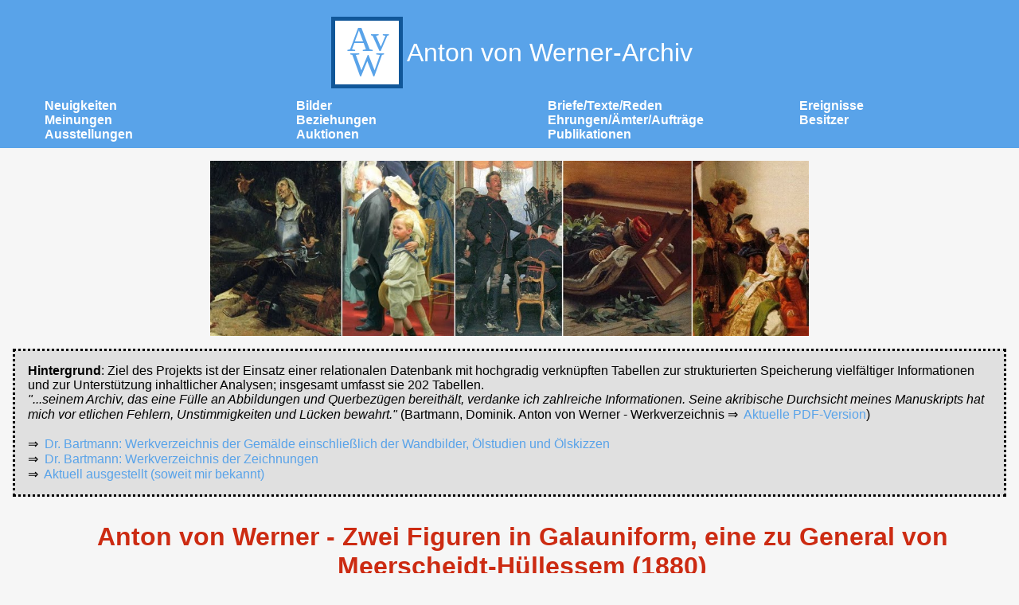

--- FILE ---
content_type: text/html
request_url: https://antonvonwerner.de/html/artwork/image/B9BC106A-08E0-47D9-B071-936706D7244B.html
body_size: 2358
content:
<!DOCTYPE html>
<html lang="de">

<head>
    <meta http-equiv="Content-Type" content="text/html; charset=UTF-8">
    <title>Bild: Anton von Werner - Zwei Figuren in Galauniform, eine zu General von Meerscheidt-Hüllessem (1880)</title>
    <meta name="description" content="Anton von Werner-Archiv">
    <meta http-equiv="X-UA-Compatible" content="IE=edge">
    <meta name="labelwords" content="Anton von Werner">
    <meta name="viewport" content="width=device-width, initial-scale=1.0">
	<link rel="shortcut icon" type="image/x-icon" href="https://antonvonwerner.de/shared/resources/favicon-32x32.ico">
    <link rel="icon" type="image/x-icon" href="https://antonvonwerner.de/shared/resources/favicon-32x32.ico">
	<link rel="icon" type="image/png" sizes="16x16" href="https://antonvonwerner.de/shared/resources/favicon-16x16.png">
	<link rel="icon" type="image/png" sizes="32x32" href="https://antonvonwerner.de/shared/resources/favicon-32x32.png">
	<link rel="icon" type="image/png" sizes="96x96" href="https://antonvonwerner.de/shared/resources/favicon-96x96.png">
	<link rel="icon" type="image/png" sizes="128x128" href="https://antonvonwerner.de/shared/resources/favicon-128x128.png">	
	<link rel="icon" type="image/png" sizes="228x228" href="https://antonvonwerner.de/shared/resources/favicon-228x228.png">	
	<link rel="apple-touch-icon" sizes="180x180" href="https://antonvonwerner.de/shared/resources/favicon-180x180.png">
	<link rel="apple-touch-icon" sizes="228x228" href="https://antonvonwerner.de/shared/resources/favicon-228x228.png">

    <link href="https://antonvonwerner.de/shared/styles/avw-archiv.css"  type="text/css" rel="stylesheet">
</head>

<body onload="init();">
    <header>
        <div class="header-title">
            <h1>
                <a href="https://antonvonwerner.de/index.html" class="logo-container">
                    <img class="logo" alt="Logo" src="https://antonvonwerner.de/shared/resources/logo.svg"> Anton von Werner-Archiv
                </a>
            </h1>
        </div>
        <nav>
            <a href="https://antonvonwerner.de/html/news.html">Neuigkeiten</a>
            <a href="https://antonvonwerner.de/html/artworkSearch.html">Bilder</a>
            <a href="https://antonvonwerner.de/html/messageSearch.html">Briefe/Texte/Reden</a>
            <a href="https://antonvonwerner.de/html/eventSearch.html">Ereignisse</a>
            <a href="https://antonvonwerner.de/html/opinionSearch.html">Meinungen</a>
            <a href="https://antonvonwerner.de/html/personRelSearch.html">Beziehungen</a>
            <a href="https://antonvonwerner.de/html/awardSearch.html">Ehrungen/Ämter/Aufträge</a>
            <a href="https://antonvonwerner.de/html/ownerSearch.html">Besitzer</a>
            <a href="https://antonvonwerner.de/html/exhibitionSearch.html">Ausstellungen</a>
            <a href="https://antonvonwerner.de/html/auctionSearch.html">Auktionen</a>
            <a href="https://antonvonwerner.de/html/publicationSearch.html">Publikationen</a>
        </nav>
    </header>
    <img class="mainImg" alt="Header-Bild" src="https://antonvonwerner.de/shared/resources/AvW-Header.jpg">
<div class="projectInfo"><b>Hintergrund</b>: Ziel des Projekts ist der Einsatz einer relationalen Datenbank mit hochgradig verknüpften Tabellen zur strukturierten Speicherung vielfältiger Informationen und zur Unterstützung inhaltlicher Analysen; insgesamt umfasst sie 202 Tabellen.<br>
	<cite>"...seinem Archiv,
  das eine Fülle an Abbildungen und Querbezügen bereithält, verdanke ich zahlreiche Informationen. Seine
        akribische Durchsicht meines Manuskripts hat mich vor etlichen Fehlern, Unstimmigkeiten und Lücken bewahrt."</cite> (Bartmann, Dominik. Anton von Werner - Werkverzeichnis &rArr;&nbsp;&nbsp;<a href="https://antonvonwerner.de/shared/misc/files/Das Werk Anton von Werners.pdf">Aktuelle PDF-Version</a>)
        <br>
        <br>
        <div>&rArr;&nbsp;&nbsp;<a href="https://antonvonwerner.de/html/artwork/list/artworkCatalogue_1.html">Dr. Bartmann: Werkverzeichnis der Gemälde einschließlich der Wandbilder, Ölstudien und Ölskizzen</a></div>
        <div>&rArr;&nbsp;&nbsp;<a href="https://antonvonwerner.de/html/artwork/list/artworkCatalogue_9.html">Dr. Bartmann: Werkverzeichnis der Zeichnungen</a></div>
        <div>&rArr;&nbsp;&nbsp;<a href="https://antonvonwerner.de/html/artwork/list/artworkOnDisplay.html">Aktuell ausgestellt (soweit mir bekannt)</a></div>   
    </div>
     
    <article>
    <div class="detail">
        <h2 class="article-title detail-title"><a href="https://antonvonwerner.de/html/artwork/detail/3B487DA8-9060-4058-A3BD-518D03C7A95A.html">Anton von Werner - Zwei Figuren in Galauniform, eine zu General von Meerscheidt-Hüllessem (1880)</a></h2>
    <div class="info-block openClose">
	   <input type="checkbox" id="idArtworkImageInfos" name="idArtworkImageInfos" checked="checked" >
	   <label for="idArtworkImageInfos" class="block-title open" onClick="changedInfoBlock(this,'open');">
		  <img src="https://antonvonwerner.de/shared/resources/closed.svg" alt="Closed">Informationen zum Bild</label>
	   <label for="idArtworkImageInfos" class="block-title close" onClick="changedInfoBlock(this,'close');">
		  <img src="https://antonvonwerner.de/shared/resources/opened.svg" alt="Opened">Informationen zum Bild</label>
	   <div class="label-value-pair">
	   <div class="label">Bildtyp</div>
        <div class="value">Ohne Rahmen</div>
    </div><div class="label-value-pair">
	   <div class="label">Seite</div>
        <div class="value">Vorderseite</div>
    </div><div class="label-value-pair">
	   <div class="label">Urheberrecht</div>
        <div class="value">Gemeinfrei. Bitte um <a href= "mailto:antonvonwerneraehtdannfolgtgmailunddannPunktunddanncom?subject=Copyright">E-Mail</a>, falls doch Urheberrechtsschutz besteht</div>
    </div><div class="label-value-pair">
	   <div class="label">Erstellt von</div>
        <div class="value">GStA PK, VI. HA, Nl Werner, A. v., Nr. 5613</div>
    </div><div class="label-value-pair">
	   <div class="label">Erstver&ouml;ffentlichung</div>
        <div class="value">2012</div>
    </div><div class="label-value-pair">
	   <div class="label">Quelle</div>
        <div class="value"><span class="pubAuthor">Geheimes Staatsarchiv Preußischer Kulturbesitz (Hrsg.)</span> <span class="pubYear">(2012)</span> <span class="pubTitle">Nachlass Anton von Werner</span>. VI. HA, Nl Werner, A. v. VI. HA, Nl Werner, A. v. Berlin: <span class="pubPublisher">Geheimes Staatsarchiv Preußischer Kulturbesitz</span></div>
    </div><div class="label-value-pair">
	   <div class="label">Anmerkungen</div>
        <div class="value">Mit Farbkorrektur</div>
    </div><div class="label-value-pair">
	   <div class="label">Letzte &Auml;nderung</div>
        <div class="value">05.09.2025</div>
    </div>
    </div>     
<p>
              <img class="imageMax" src="https://antonvonwerner.de/shared/resources/art/B9BC106A-08E0-47D9-B071-936706D7244B_large.jpg" alt="Bild Kunstwerk">
          </p>         
        </div>
    </article>
    
    <footer>
    <p> <a href="https://antonvonwerner.de/html/privacy.html" style="border-style: dotted;">Impressum/Datenschutz</a>
	- Anton von Werner-Archiv (2026) /
        <a class="contact" href="mailto:antonvonwerneraehtdannfolgtgmailunddannPunktunddanncom"><img src="https://antonvonwerner.de/shared/resources/mail.svg" alt="Mail"></a>
    </p>
    </footer>
	<script src="https://antonvonwerner.de/shared/scripts/avw-archiv.js"></script>

</body>

</html>
